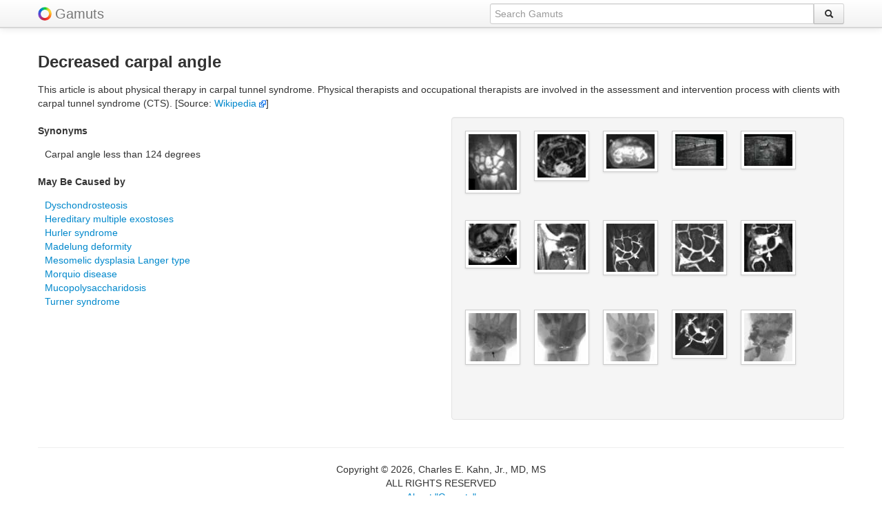

--- FILE ---
content_type: text/html; charset=UTF-8
request_url: http://www.gamuts.net/display.php?id=12211
body_size: 2919
content:
<!DOCTYPE html>
<html lang="en">
<head>
<title>Decreased carpal angle | Gamuts.net</title>
<meta name="viewport" content="width=device-width, initial-scale=1.0">

<META NAME='keywords' CONTENT='Decreased carpal angle, gamut, gamuts, radiology, diagnostic radiology, diagnosis, medical imaging, radiological diagnosis, differential diagnosis, DDx'>
<META NAME='description' CONTENT="Radiology Gamuts Ontology -- differential diagnosis information about Decreased carpal angle">    <meta charset="utf-8">
	<link rel='icon' href='/favicon.ico' type='image/x-icon'>
	<link rel='shortcut icon' href='/favicon.ico' type='image/x-icon'>
    <link href="/css/bootstrap.css" rel="stylesheet">
    <style type="text/css">
    body {
		padding-top: 60px;
		padding-bottom: 40px;
    }

	.navbar .brand img {
		vertical-align: bottom;
		display: inline;
	}

	small {
		padding-top: 1em;
	}

	.tab-content {
		border-right: 1px solid #ddd;
		border-bottom: 1px solid #ddd;
		border-top: 1px solid #ddd;
		padding: 10px;
		margin:0;
		min-height:500px;
	}

	.tabs-left > .nav-tabs {
	  float: left;
	  margin-right: 0px;
	  border-right: 1px solid #ddd;
	}

	.center {
		text-align: center;
	}

	.right {
		text-align: right;
	}	  

	.middle {
		vertical-align: middle;
	}

	.popover.left {
		margin-left: -10px;
	}
	
	.item {
		/*margin: 6px;*/
		margin-bottom: 6px;
		min-height: 110px;
		min-width: 80px;
	}
	#masonjar {
		margin: 0 auto;
		padding: 0;
		width: 100%;
	}
	small {
		font-size: 70%;
		line-height: 70%;
		padding: 0;
		margin: 0;
	}
    </style>

    <link href="/css/bootstrap-responsive.css" rel="stylesheet">

    <!-- favorite and touch icons -->
    <link rel="shortcut icon" href="/ico/favicon.ico">
    <link rel="apple-touch-icon-precomposed" sizes="144x144" href="/ico/apple-touch-icon-144-precomposed.png">
    <link rel="apple-touch-icon-precomposed" sizes="114x114" href="/ico/apple-touch-icon-114-precomposed.png">
    <link rel="apple-touch-icon-precomposed" sizes="72x72" href="/ico/apple-touch-icon-72-precomposed.png">
    <link rel="apple-touch-icon-precomposed" href="/ico/apple-touch-icon-57-precomposed.png">
	<!-- default image for facebook shares -->

</head>
<body>
    <div class="navbar navbar-fixed-top hidden-phone"><div class="navbar-inner"><div class="container"><a class="brand" href="/" style="padding-right:5px;"><img src="/img/color-wheel-logo.png"></a><a class="brand" href="/">Gamuts</a><form class="navbar-search pull-right" action="/search.php" method="POST" autocomplete="off"><div class="input-append"><input type="text" class="span5 omnitype" placeholder="Search Gamuts" name="q" id="searchinput" data-provide="typeahead"><button class="btn" type="submit" style="margin:0;"><i class="icon-search"></i></button></div></form></div></div></div><div class="navbar navbar-fixed-top hidden-tablet hidden-desktop"><div class="navbar-inner"><div class="container"  style="margin-top:5px; margin-bottom:-10px;"><form action="/search.php" method="POST" autocomplete="off"><div class="input-prepend input-append"><span class="add-on"><a href="/"><img src="/img/color-wheel-logo.png"></a></span><input type="text" style="width:70%" placeholder="Search Gamuts" name="q" class="omnitype" id="mobilesearchinput" data-provide="typeahead"><button class="btn" type="submit" style="margin:0;"><i class="icon-search"></i></button></div></form></div></div></div>    <div class="container">
		<div class="row">
	<div class="span12">
	<h3>Decreased carpal angle</h3>
	<p>This article is about physical therapy in carpal tunnel syndrome.
Physical therapists and occupational therapists are involved in the assessment and intervention process with clients with carpal tunnel syndrome (CTS). [Source: <a href="http://en.wikipedia.org/wiki/Physical_therapy_in_carpal_tunnel_syndrome" target='_blank'>Wikipedia&nbsp;<img src=linkout.png></a>]</p>	<div class="row">
	<div class="span6">  <!-- hidden-phone -->
<h5>Synonyms</h5><dl>  <dd>Carpal angle less than 124 degrees</dd>
</dl>
<h5>May Be Caused by</h5><dl><dd><a href=display.php?id=10145>Dyschondrosteosis</a></dd>
<dd><a href=display.php?id=19547>Hereditary multiple exostoses</a></dd>
<dd><a href=display.php?id=4306>Hurler syndrome</a></dd>
<dd><a href=display.php?id=25670>Madelung deformity</a></dd>
<dd><a href=display.php?id=28771>Mesomelic dysplasia Langer type</a></dd>
<dd><a href=display.php?id=21140>Morquio disease</a></dd>
<dd><a href=display.php?id=8693>Mucopolysaccharidosis</a></dd>
<dd><a href=display.php?id=29526>Turner syndrome</a></dd>
</dl>
	
</div>
		<div class="span6 hidden-tablet hidden-desktop">
			<div class="accordion" id="accordion2">
<div class="accordion-group"><div class="accordion-heading"><a class="accordion-toggle" data-toggle="collapse" data-parent="#accordion2" href="#collapse1"><h5>Synonyms</h5></a></div><div id="collapse1" class="accordion-body in collapse"><div class="accordion-inner"><dl>  <dd>Carpal angle less than 124 degrees</dd>
</dl>
</div></div></div><div class="accordion-group"><div class="accordion-heading"><a class="accordion-toggle" data-toggle="collapse" data-parent="#accordion2" href="#collapse2"><h5>May Be Caused by</h5></a></div><div id="collapse2" class="accordion-body in collapse"><div class="accordion-inner"><dl><dd><a href=display.php?id=10145>Dyschondrosteosis</a></dd>
<dd><a href=display.php?id=19547>Hereditary multiple exostoses</a></dd>
<dd><a href=display.php?id=4306>Hurler syndrome</a></dd>
<dd><a href=display.php?id=25670>Madelung deformity</a></dd>
<dd><a href=display.php?id=28771>Mesomelic dysplasia Langer type</a></dd>
<dd><a href=display.php?id=21140>Morquio disease</a></dd>
<dd><a href=display.php?id=8693>Mucopolysaccharidosis</a></dd>
<dd><a href=display.php?id=29526>Turner syndrome</a></dd>
</dl>
</div></div></div>	</div> </div>

	<div class="span6">
<div class="well"><div id="masonjar"><ul class="thumbnails">
<div class="span1 center" style="min-height:130px;"><a rel="tooltip" title="Carpal tunnel syndrome induced by tophaceous gout in 57-year-old man. Coronal T1-weighted spin-echo MR image (TR/TE, 466/15) shows extensive gouty tophi in radio carpal ..."><img src="https://gamuts.net/imageLink/thumbnail.php?id=4046" class="img-polaroid"></a></div>
<div class="span1 center" style="min-height:130px;"><a rel="tooltip" title="Axial gradient-echo (TR/TE = 500/9; flip angle = 30-degree) MR image obtained following surgery demonstrates a residual high-signal-intensity mass within the carpal tunnel. The ..."><img src="https://gamuts.net/imageLink/thumbnail.php?id=50627" class="img-polaroid"></a></div>
<div class="span1 center" style="min-height:130px;"><a rel="tooltip" title="Carpal tunnel syndrome induced by tophaceous gout in 57-year-old man. Axial CT scan shows calcification in carpal tunnel floor and extensor tendons and sheaths."><img src="https://gamuts.net/imageLink/thumbnail.php?id=4043" class="img-polaroid"></a></div>
<div class="span1 center" style="min-height:130px;"><a rel="tooltip" title="72-year-old woman with nerve conduction studies and surgically proven carpal tunnel syndrome. Transverse   and longitudinal   color Doppler sonograms at carpal ..."><img src="https://gamuts.net/imageLink/thumbnail.php?id=104028" class="img-polaroid"></a></div>
<div class="span1 center" style="min-height:130px;"><a rel="tooltip" title="72-year-old woman with nerve conduction studies and surgically proven carpal tunnel syndrome. Transverse   and longitudinal   color Doppler sonograms at carpal ..."><img src="https://gamuts.net/imageLink/thumbnail.php?id=104027" class="img-polaroid"></a></div>
<div class="span1 center" style="min-height:130px;"><a rel="tooltip" title="44-year-old woman with rheumatoid arthritis and carpal tunnel syndrome. Axial fatsuppressed T2-weighted MR image of carpal tunnel shows enlargement and increased signal in median ..."><img src="https://gamuts.net/imageLink/thumbnail.php?id=287203" class="img-polaroid"></a></div>
<div class="span1 center" style="min-height:130px;"><a rel="tooltip" title=" (a) Posteroanterior radiograph of wrist in neutral position shows normal alignment of first carpal row. (b) Anteroposterior radiograph of same wrist in supination ..."><img src="https://gamuts.net/imageLink/thumbnail.php?id=114898" class="img-polaroid"></a></div>
<div class="span1 center" style="min-height:130px;"><a rel="tooltip" title=" (a) Posteroanterior radiograph of wrist in neutral position shows normal alignment of first carpal row. (b) Anteroposterior radiograph of same wrist in supination ..."><img src="https://gamuts.net/imageLink/thumbnail.php?id=114897" class="img-polaroid"></a></div>
<div class="span1 center" style="min-height:130px;"><a rel="tooltip" title=" (a) Posteroanterior radiograph of wrist in neutral position shows normal alignment of first carpal row. (b) Anteroposterior radiograph of same wrist in supination ..."><img src="https://gamuts.net/imageLink/thumbnail.php?id=114896" class="img-polaroid"></a></div>
<div class="span1 center" style="min-height:130px;"><a rel="tooltip" title=" (a) Posteroanterior radiograph of wrist in neutral position shows normal alignment of first carpal row. (b) Anteroposterior radiograph of same wrist in supination ..."><img src="https://gamuts.net/imageLink/thumbnail.php?id=114895" class="img-polaroid"></a></div>
<div class="span1 center" style="min-height:130px;"><a rel="tooltip" title=" (a) Posteroanterior radiograph of wrist in neutral position shows normal alignment of first carpal row. (b) Anteroposterior radiograph of same wrist in supination ..."><img src="https://gamuts.net/imageLink/thumbnail.php?id=114894" class="img-polaroid"></a></div>
<div class="span1 center" style="min-height:130px;"><a rel="tooltip" title=" (a) Posteroanterior radiograph of wrist in neutral position shows normal alignment of first carpal row. (b) Anteroposterior radiograph of same wrist in supination ..."><img src="https://gamuts.net/imageLink/thumbnail.php?id=114893" class="img-polaroid"></a></div>
<div class="span1 center" style="min-height:130px;"><a rel="tooltip" title=" (a) Posteroanterior radiograph of wrist in neutral position shows normal alignment of first carpal row. (b) Anteroposterior radiograph of same wrist in supination ..."><img src="https://gamuts.net/imageLink/thumbnail.php?id=114892" class="img-polaroid"></a></div>
<div class="span1 center" style="min-height:130px;"><a rel="tooltip" title=" (a) Posteroanterior radiograph of wrist in neutral position shows no evidence of scapholunate dissociation or carpal instability; alignment of both carpal rows is ..."><img src="https://gamuts.net/imageLink/thumbnail.php?id=114891" class="img-polaroid"></a></div>
<div class="span1 center" style="min-height:130px;"><a rel="tooltip" title=" (a) Posteroanterior radiograph of wrist in neutral position shows no evidence of scapholunate dissociation or carpal instability; alignment of both carpal rows is ..."><img src="https://gamuts.net/imageLink/thumbnail.php?id=114890" class="img-polaroid"></a></div>
</ul>
</div><p class="center" style="line-height:13px;"><small></small></p></div>	</div>
	</div>
	</div>
	</div>
	<hr>
	<footer>
<p align="center">Copyright &copy; 2026, Charles E. Kahn, Jr., MD, MS
<br>ALL RIGHTS RESERVED
<br><a href="/about.php">About &quot;Gamuts&quot;</a></p><p align="center" class="hidden-phone hidden-tablet hidden-desktop"><a href="/quiz.php">Quiz</a></p></footer><script src="/js/googleanalytics.js"></script><script>!function(d,s,id){var js,fjs=d.getElementsByTagName(s)[0];if(!d.getElementById(id)){js=d.createElement(s);js.id=id;js.src="//platform.twitter.com/widgets.js";fjs.parentNode.insertBefore(js,fjs);}}(document,"script","twitter-wjs");</script>	</div>
	
</body>
</html>


--- FILE ---
content_type: text/javascript
request_url: http://www.gamuts.net/js/googleanalytics.js
body_size: 319
content:

  var _gaq = _gaq || [];
  _gaq.push(['_setAccount', 'UA-753267-4']);
  _gaq.push(['_setDomainName', 'gamuts.net']);
  _gaq.push(['_trackPageview']);

  (function() {
    var ga = document.createElement('script'); ga.type = 'text/javascript'; ga.async = true;
    ga.src = ('https:' == document.location.protocol ? 'https://ssl' : 'http://www') + '.google-analytics.com/ga.js';
    var s = document.getElementsByTagName('script')[0]; s.parentNode.insertBefore(ga, s);
  })();
